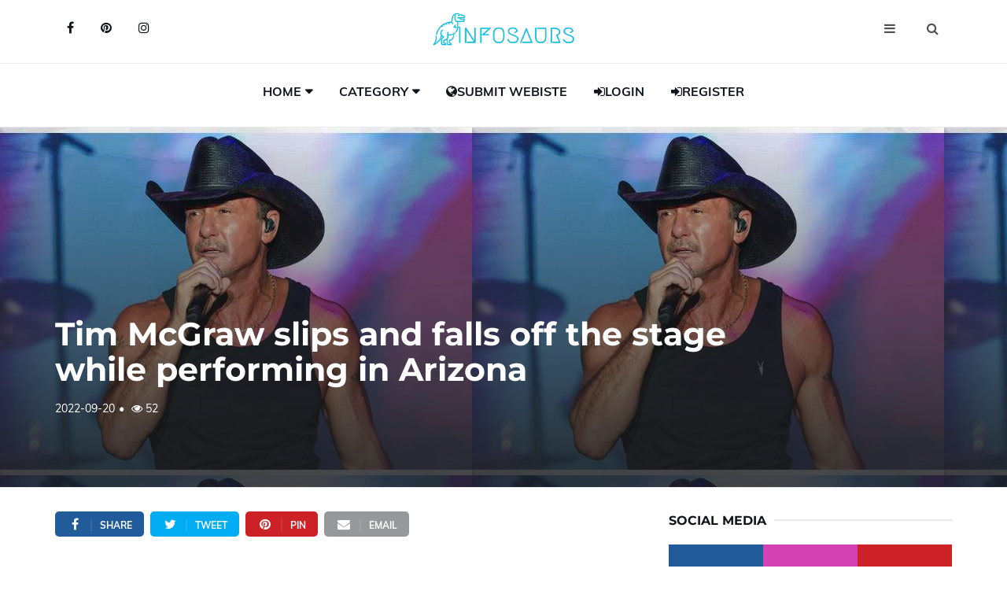

--- FILE ---
content_type: text/html; charset=UTF-8
request_url: https://infosaurs.com/blog-details/Tim-McGraw-slips-and-falls-off-the-stage-while-performing-in-Arizona/754
body_size: 11755
content:
<!DOCTYPE html>
<html lang="en">
    <head>
        
<!-- Google tag (gtag.js) -->
<script async src="https://www.googletagmanager.com/gtag/js?id=G-3W2X85D24G"></script>
<script>
  window.dataLayer = window.dataLayer || [];
  function gtag(){dataLayer.push(arguments);}
  gtag('js', new Date());

  gtag('config', 'G-3W2X85D24G');
</script>
     <link rel="alternate" type="application/rss+xml" href="https://infosaurs.com/rss.xml/" />
    <meta name="robots" content="max-image-preview:large">
    <!-- Google Tag Manager -->

<!-- End Google Tag Manager -->
    <base href="/">

	<meta charset="utf-8">
	<meta http-equiv="X-UA-Compatible" content="IE=edge">
	<meta name="viewport" content="width=device-width, initial-scale=1">
		<!-- The above 3 meta tags *must* come first in the head; any other head content must come *after* these tags -->
    <meta content='blogger' name='generator'/>



<title>Tim McGraw slips and falls off the stage while performing...</title>

<!-- Google / Search Engine Tags -->
<meta itemprop="name" content="Tim McGraw slips and falls off the stage while performing in Arizona">
<meta itemprop="description" content="Tim McGraw turned a tumble off stage at Boots in the Park into an opportunity to greet fans">
<meta itemprop="image" content="https://infosaurs.com/images/blog_master/Tim-McGraw-slips-and-falls-off-the-stage-while-performing-in-Arizona-754.jpg">

<!-- Facebook Meta Tags -->
<meta property='og:site_name' content='Infosaurs' />

<meta property="og:url" content="https://www.infosaurs.com/blog-details/Tim-McGraw-slips-and-falls-off-the-stage-while-performing-in-Arizona/754">
<meta property="og:type" content="website">
<meta property="og:title" content="Tim McGraw slips and falls off the stage while performing in Arizona">
<meta property="og:description" content="Tim McGraw turned a tumble off stage at Boots in the Park into an opportunity to greet fans">
<meta property="og:image" content="https://infosaurs.com/images/blog_master/Tim-McGraw-slips-and-falls-off-the-stage-while-performing-in-Arizona-754.jpg">

<!-- Twitter Meta Tags -->
<meta name="twitter:card" content="summary_large_image">
<meta name="twitter:title" content="Tim McGraw slips and falls off the stage while performing in Arizona">
<meta name="twitter:description" content="Tim McGraw turned a tumble off stage at Boots in the Park into an opportunity to greet fans">
<meta name="twitter:image" content="https://infosaurs.com/images/blog_master/Tim-McGraw-slips-and-falls-off-the-stage-while-performing-in-Arizona-754.jpg">




<meta content='Tim McGraw turned a tumble off stage at Boots in the Park into an opportunity to greet fans' name='description'/>
<meta content='Tim McGraw,  Arizona,' name='keywords'/>
<meta name="news_keywords" content="Tim McGraw,  Arizona,">



	<script type="application/ld+json">
    {
     "@context": "https://schema.org/",
     "@type": "WebPage",
     "name": "Infosaurs",
     
     "speakable":
  {
  "@type": "SpeakableSpecification",
  "cssSelector": [
    "Tim McGraw slips and falls off the stage while performing in Arizona",
    "Tim-McGraw-turned-a-tumble-off-stage-at-Boots-in-the-Park-into-an-opportunity-to-greet-fans"
  ]
},
     "url": "https://www.infosaurs.com/blog-details/Tim-McGraw-slips-and-falls-off-the-stage-while-performing-in-Arizona/754"
     }
    </script>

<link rel="alternate" hreflang="en-in" href="https://www.infosaurs.com/blog-details/Tim-McGraw-slips-and-falls-off-the-stage-while-performing-in-Arizona/754/in" />

<link href='https://www.infosaurs.com/blog-details/Tim-McGraw-slips-and-falls-off-the-stage-while-performing-in-Arizona/754' hreflang='x-default' rel='alternate'/>

<link href='https://infosaurs.com/images/fav.png' rel='icon' type='image/x-icon'/>
<link href='https://www.infosaurs.com' rel='publisher'/>
<link href='https://www.infosaurs.com' rel='author'/>
<link href='https://www.infosaurs.com' rel='me'/>
 

<meta content='Infosaurs' name='google-site-verification'/>


	<link type="text/css" rel="stylesheet" href="css/styles-pure-blog-detail.css" />

	<style>
    
table {
	background: #f5f5f5;
	border-collapse: separate;
	box-shadow: inset 0 1px 0 #fff;
	font-size: 12px;
	line-height: 24px;
	margin: 30px auto;
	text-align: left;
	width: 800px;
}	

th {
	background: url(https://jackrugile.com/images/misc/noise-diagonal.png), linear-gradient(#777, #444);
	border-left: 1px solid #555;
	border-right: 1px solid #777;
	border-top: 1px solid #555;
	border-bottom: 1px solid #333;
	box-shadow: inset 0 1px 0 #999;
	color: #fff;
  font-weight: bold;
	padding: 10px 15px;
	position: relative;
	text-shadow: 0 1px 0 #000;	
}

th:after {
	background: linear-gradient(rgba(255,255,255,0), rgba(255,255,255,.08));
	content: '';
	display: block;
	height: 25%;
	left: 0;
	margin: 1px 0 0 0;
	position: absolute;
	top: 25%;
	width: 100%;
}

th:first-child {
	border-left: 1px solid #777;	
	box-shadow: inset 1px 1px 0 #999;
}

th:last-child {
	box-shadow: inset -1px 1px 0 #999;
}

td {
	border-right: 1px solid #fff;
	border-left: 1px solid #e8e8e8;
	border-top: 1px solid #fff;
	border-bottom: 1px solid #e8e8e8;
	padding: 10px 15px;
	position: relative;
	transition: all 300ms;
}

td:first-child {
	box-shadow: inset 1px 0 0 #fff;
}	

td:last-child {
	border-right: 1px solid #e8e8e8;
	box-shadow: inset -1px 0 0 #fff;
}	

tr {
	background: url(https://jackrugile.com/images/misc/noise-diagonal.png);	
}

tr:nth-child(odd) td {
	background: #f1f1f1 url(https://jackrugile.com/images/misc/noise-diagonal.png);	
}

tr:last-of-type td {
	box-shadow: inset 0 -1px 0 #fff; 
}

tr:last-of-type td:first-child {
	box-shadow: inset 1px -1px 0 #fff;
}	

tr:last-of-type td:last-child {
	box-shadow: inset -1px -1px 0 #fff;
}	

tbody:hover td {
	color: transparent;
	text-shadow: 0 0 3px #aaa;
}

tbody:hover tr:hover td {
	color: #444;
	text-shadow: 0 1px 0 #fff;
}


ul{margin-top:0;margin-bottom:1rem}ol ol,ol ul,ul ol,ul ul{margin-bottom:0}
.section-row > ul >li{ list-style:disc; }


input[type=button]{
  font-family: 'Helvetica', 'Arial', sans-serif;
  display: inline-block;
  font-size: 1.2em;
  padding: 1em 2em;
  
  -webkit-appearance: none;
  appearance: none;
  background-color: #ff0081;
  color: #fff;
  border-radius: 4px;
  border: none;
  cursor: pointer;
  position: relative;
  transition: transform ease-in 0.1s, box-shadow ease-in 0.25s;
  box-shadow: 0 2px 25px rgba(255, 0, 130, 0.5);
  }
  </style>
</head>

<body itemscope='itemscope' itemtype='http://schema.org/WebPage'>
   
    
    

	<!-- HEADER -->
	<header id="header">
		<!-- NAV -->
		<div id="nav">
			<!-- Top Nav -->
			<div id="nav-top">
				<div class="container">
					<!-- social -->
					<ul class="nav-social">
						<li><a href="https://www.facebook.com/infosaurs" target="_blank"><i class="fa fa-facebook"></i></a></li>
						<li><a href="https://www.pinterest.com/infosaurs_wiki" target="_blank"><i class="fa fa-pinterest"></i></a></li>
						<li><a href="https://www.instagram.com/infosaurs/" target="_blank"><i class="fa fa-instagram"></i></a></li>
					</ul>
					<!-- /social -->

					<!-- logo -->
					<div class="nav-logo">
						<a href="/" class="logo"><img src="./images/logo.png" alt="infosaurs" title="infosaurs"></a>
					</div>
					<!-- /logo -->

					<!-- search & aside toggle -->
					<div class="nav-btns">
						<button class="aside-btn"><i class="fa fa-bars"></i></button>
						<button class="search-btn"><i class="fa fa-search"></i></button>
						<div id="nav-search">
							<form action='search-result' method='post' id="txt_search">
								<input class="input search_icon" id="search_by" name="search_by" placeholder="Enter your search...">
							</form>
							<button class="nav-close search-close">
								<span></span>
							</button>
						</div>
					</div>
					<!-- /search & aside toggle -->
				</div>
			</div>
			<!-- /Top Nav -->

			<!-- Main Nav -->
			<div id="nav-bottom" itemscope='itemscope' itemtype='http://schema.org/SiteNavigationElement' role='navigation'>
				<div class="container">
					<!-- nav -->
					<ul class="nav-menu">
						<li class="has-dropdown">
							<a href="/">Home</a>
							<div class="dropdown">
								<div class="dropdown-body">
									<ul class="dropdown-list">
										<li><a href="register-here">Register</a></li>
										<li><a href="contact-us">Contacts</a></li>
										<li><a href="about-us">About Us</a></li>
										<li><a href="disclaimer-page">Disclaimer</a></li>
										<li><a href="terms-and-condition">Terms And Condition</a></li>
										<li><a href="privacy-and-policy">Privacy Policy</a></li>
									</ul>
								</div>
							</div>
						</li>
						<li class="has-dropdown">
							<a href="#">Category</a>
							<div class="dropdown">
								<div class="dropdown-body">
									<ul class="dropdown-list">
                                    <li><a href='blog-cat/Tik Tok/4'>Tik Tok</a></li>
<li><a href='blog-cat/SEO/3'>SEO</a></li>
<li><a href='blog-cat/Programming/2'>Programming</a></li>
<li><a href='blog-cat/Interesting/5'>Interesting</a></li>
<li><a href='blog-cat/Biography/7'>Biography</a></li>
<li><a href='blog-cat/Instagram Star/8'>Instagram Star</a></li>
<li><a href='blog-cat/Beauty/9'>Beauty</a></li>
                                    </ul>
								</div>
							</div>
						</li>
						<li>
							
							<li><a href='submit-your-website-here'><span><i class="fa fa-globe font-awesome-i"></i></span>Submit Webiste</a></li>
<li><a href='login'><span><i class="fa fa-user fa-sign-in font-awesome-i"></i></span>Login</a></li>
<li><a href='register-here'><span><i class="fa fa-user fa-sign-in font-awesome-i"></i></span>Register</a></li>						</li>
					</ul>
					<!-- /nav -->
				</div>
			</div>
			<!-- /Main Nav -->

			<!-- Aside Nav -->
			<div id="nav-aside">
				<ul class="nav-aside-menu">
					<li><a href="/">Home</a></li>
					<li class="has-dropdown"><a>Categories</a>
						<ul class="dropdown">
							<li><a href='blog-cat/Tik Tok/4'>Tik Tok</a></li>
<li><a href='blog-cat/SEO/3'>SEO</a></li>
<li><a href='blog-cat/Programming/2'>Programming</a></li>
<li><a href='blog-cat/Interesting/5'>Interesting</a></li>
<li><a href='blog-cat/Biography/7'>Biography</a></li>
<li><a href='blog-cat/Instagram Star/8'>Instagram Star</a></li>
<li><a href='blog-cat/Beauty/9'>Beauty</a></li>
						</ul>
					</li>
					<li><a href='submit-your-website-here'><span><i class="fa fa-globe font-awesome-i"></i></span>Submit Webiste</a></li>
<li><a href='login'><span><i class="fa fa-user fa-sign-in font-awesome-i"></i></span>Login</a></li>
<li><a href='register-here'><span><i class="fa fa-user fa-sign-in font-awesome-i"></i></span>Register</a></li>				</ul>
				<button class="nav-close nav-aside-close"><span></span></button>
			</div>
			<!-- /Aside Nav -->
			
			<!--Ad-->
		
<!--ad-->
		</div>
		<!-- /NAV -->
		



		
		
	</header>


<!--adste-->
<script async="async" data-cfasync="false" src="//pl17898148.highrevenuenetwork.com/39d46b6ea2f13d3627e70edf35941169/invoke.js"></script>
<div id="container-39d46b6ea2f13d3627e70edf35941169"></div>



	

    <div id="post-header" class="page-header">
			<div class="page-header-bg" style="background-image: url('images/blog_master/Tim-McGraw-slips-and-falls-off-the-stage-while-performing-in-Arizona-754.jpg');" data-stellar-background-ratio="0.5"></div>
			<div class="container">
				<div class="row">
					<div class="col-md-10">
						
						<h1>Tim McGraw slips and falls off the stage while performing in Arizona</h1>
						<ul class="post-meta">
							<li style="font-size: 14px;">2022-09-20</li>
							<li style="font-size: 14px;"><i class="fa fa-eye"></i> 52</li>
						</ul>
					</div>
				</div>
			</div>
		</div>
	<!-- /HEADER -->

	<!-- section -->
	<div class="section">
		<!-- container -->
		<div class="container">
			<!-- row -->
			<div class="row">
			   
				<div class="col-md-8"> 
				    
					<!-- post share -->
					<div class="section-row">
						<div class="post-share">
							<a href="#" class="social-facebook"><i class="fa fa-facebook"></i><span>Share</span></a>
							<a href="https://twitter.com/share?ref_src=twsrc%5Etfw" class="social-twitter" target="_blank"><i class="fa fa-twitter"></i><span>Tweet</span></a>
<script async src="https://platform.twitter.com/widgets.js" charset="utf-8"></script>
<a href="#" class="social-pinterest"><i class="fa fa-pinterest"></i><span>Pin</span></a>
							<a href="#" ><i class="fa fa-envelope"></i><span>Email</span></a>
						</div>
					</div>
					<!-- /post share -->

					<!-- post content -->
					<div class="section-row">
						<h3>Tim McGraw slips and falls off the stage while performing in Arizona</h3>
<span style="font-family:Arial,Helvetica,sans-serif;"><span style="font-size:16px;"></span></span><p><span style="font-family:Arial,Helvetica,sans-serif"><span style="font-size:16px">During a recent concert, Tim McGraw lost his balance and fell off the stage into the audience.</span></span></p><p><span style="font-family:Arial,Helvetica,sans-serif"><span style="font-size:16px">During the performance on Saturday at the Boots in the Park festival in <strong>Tempe, Arizona, </strong>everything happened.</span></span></p><p><span style="font-family:Arial,Helvetica,sans-serif"><span style="font-size:16px">One concertgoer who was in the audience recorded the mistake on tape and uploaded it to TikTok.</span></span></p><p><span style="font-family:Arial,Helvetica,sans-serif"><span style="font-size:16px">The video appears to show the 55-year-old McGraw tripping after approaching the edge of the stage, turning around, and knelt to sing about a band member. He stumbled backward and careened backward as<strong> the 1883 star started to rise</strong>, eventually falling off the stage.</span></span></p><p><span style="font-family:Arial,Helvetica,sans-serif"><span style="font-size:16px">McGraw's collapse appeared to have been prevented by concert security, the rail itself, and spectators who had reached out to catch him from the rail closest to the stage. The country singer recovered quickly and used the mishap as an opportunity to say hello to fans along the rail before going back on stage.</span></span></p><p><span style="font-family:Arial,Helvetica,sans-serif"><span style="font-size:16px">When Tim McGraw's bun-hugging pants are too small to allow him to stand up, according to the text added to the TikTok video. He simply collapses and waves to the crowd.<br>Audrey McGraw, the daughter of McGraw and his wife Faith Hill, made a name for herself as a singer in August when the 20-year-old shared a black-and-white video of herself singing an emotional rendition of Pat Benatar's 1981 hit song "Fire and Ice" on her Instagram page.</span></span></p><p><span style="font-family:Arial,Helvetica,sans-serif"><span style="font-size:16px">In the video, Audrey was seen singing the song's first verse and chorus while playing the song's instrumental on the piano and wearing a patterned dress and loose hair. The daughter of the country singers sang, "Ooh, you're givin' me the fever tonight / I don't want to give in, but you're playin' with fire." You don't realise how many times I've seen you at work: "Take 'em straight to the top, leave 'em begging for more/I've seen you burn 'em."</span></span></p><p><span style="font-family:Arial,Helvetica,sans-serif"><span style="font-size:16px">She continued with the catchy chorus from the Grammy-winning song, "Fire and Ice," which goes, "Fire and ice / I want to offer you my love, but you'll just take a little bit of my heart / You'll just break it apart."<br>Audrey added the following caption to the post along with the video: "put on a lovely dress and tried to play the piano and sing a Pat Benatar song... ATTEMPTED! Please pardon my shouting, but I've had to get some rock on here."</span></span></p><span style="font-family:Arial,Helvetica,sans-serif;"><span style="font-size:16px;"></span></span>					</div>
					
			
					<input type="hidden" id="b_id" value="754">
    <input type="hidden" id="table" value="blog_master">
    <input type="hidden" id="priority" value="b_priority">
  


<!-- JSON-LD markup generated by Google Structured Data Markup Helper. -->
<script type="application/ld+json">
{
  "@context": "http://schema.org",
  "@type": "Article",
  "name": "Tim McGraw slips and falls off the stage while performing in Arizona",
  "datePublished": "20 / Sep ,2022 ",
  "image": "https://infosaurs.com/images/blog_master/Tim-McGraw-slips-and-falls-off-the-stage-while-performing-in-Arizona-754.jpg",
  "articleSection": "Tim-McGraw-turned-a-tumble-off-stage-at-Boots-in-the-Park-into-an-opportunity-to-greet-fans",
  "articleBody": "<span style='font-family:Arial,Helvetica,sans-serif;'><span style='font-size:16px;'></span></span><p><span style='font-family:Arial,Helvetica,sans-serif'><span style='font-size:16px'>During a recent concert, Tim McGraw lost his balance and fell off the stage into the audience.</span></span></p><p><span style='font-family:Arial,Helvetica,sans-serif'><span style='font-size:16px'>During the performance on Saturday at the Boots in the Park festival in <strong>Tempe, Arizona, </strong>everything happened.</span></span></p><p><span style='font-family:Arial,Helvetica,sans-serif'><span style='font-size:16px'>One concertgoer who was in the audience recorded the mistake on tape and uploaded it to TikTok.</span></span></p><p><span style='font-family:Arial,Helvetica,sans-serif'><span style='font-size:16px'>The video appears to show the 55-year-old McGraw tripping after approaching the edge of the stage, turning around, and knelt to sing about a band member. He stumbled backward and careened backward as<strong> the 1883 star started to rise</strong>, eventually falling off the stage.</span></span></p><p><span style='font-family:Arial,Helvetica,sans-serif'><span style='font-size:16px'>McGraw's collapse appeared to have been prevented by concert security, the rail itself, and spectators who had reached out to catch him from the rail closest to the stage. The country singer recovered quickly and used the mishap as an opportunity to say hello to fans along the rail before going back on stage.</span></span></p><p><span style='font-family:Arial,Helvetica,sans-serif'><span style='font-size:16px'>When Tim McGraw's bun-hugging pants are too small to allow him to stand up, according to the text added to the TikTok video. He simply collapses and waves to the crowd.<br>Audrey McGraw, the daughter of McGraw and his wife Faith Hill, made a name for herself as a singer in August when the 20-year-old shared a black-and-white video of herself singing an emotional rendition of Pat Benatar's 1981 hit song 'Fire and Ice' on her Instagram page.</span></span></p><p><span style='font-family:Arial,Helvetica,sans-serif'><span style='font-size:16px'>In the video, Audrey was seen singing the song's first verse and chorus while playing the song's instrumental on the piano and wearing a patterned dress and loose hair. The daughter of the country singers sang, 'Ooh, you're givin' me the fever tonight / I don't want to give in, but you're playin' with fire.' You don't realise how many times I've seen you at work: 'Take 'em straight to the top, leave 'em begging for more/I've seen you burn 'em.'</span></span></p><p><span style='font-family:Arial,Helvetica,sans-serif'><span style='font-size:16px'>She continued with the catchy chorus from the Grammy-winning song, 'Fire and Ice,' which goes, 'Fire and ice / I want to offer you my love, but you'll just take a little bit of my heart / You'll just break it apart.'<br>Audrey added the following caption to the post along with the video: 'put on a lovely dress and tried to play the piano and sing a Pat Benatar song... ATTEMPTED! Please pardon my shouting, but I've had to get some rock on here.'</span></span></p><span style='font-family:Arial,Helvetica,sans-serif;'><span style='font-size:16px;'></span></span>",
  "url": "https://infosaurs.com/blog-details/Tim-McGraw-slips-and-falls-off-the-stage-while-performing-in-Arizona/754",
  "publisher": {
    "@type": "Organization",
    "name": "Infosaurs"
  }
}
</script>





					
					<!-- /post author -->

					<!-- /related post -->
					<div>
						<div class="section-title">
							<h3 class="title">Related Posts</h3>
						</div>
						<div class="row">
							<!-- post -->
                                                							<div class="col-md-4">
								<div class="post post-sm">
                    <a class="post-img" itemprop="url" href="blog-details/Who-is-Bonnies-voice-actor-on-Family-Guy-/1096" title="Who-is-Bonnies-voice-actor-on-Family-Guy-" aria-label="Who-is-Bonnies-voice-actor-on-Family-Guy-"><img src="images/blog_master/Who-is-Bonnies-voice-actor-on-Family-Guy--1096.jpg" alt="Who is Bonnies voice actor on Family Guy?" title="Who is Bonnies voice actor on Family Guy?"></img></a>
									<div class="post-body">
										<div class="post-category">
											<a href="">Entertainment News</a>
										</div>
										<h3 class="post-title title-sm"><a href="blog-details/Who-is-Bonnies-voice-actor-on-Family-Guy-/1096" title="Who-is-Bonnies-voice-actor-on-Family-Guy-" aria-label="Who-is-Bonnies-voice-actor-on-Family-Guy-">Who is Bonnies voice actor on Family Guy?</a></h3>
										<ul class="post-meta">
											<li>2022-10-10</li>
										</ul>
									</div>
								</div>
							</div>
														<div class="col-md-4">
								<div class="post post-sm">
                    <a class="post-img" itemprop="url" href="blog-details/Twinkle-Kapoor-Doll-is-likely-to-appear-in-the-most-liked-reality-show-Bigg-Boss-16/631" title="Twinkle-Kapoor-Doll-is-likely-to-appear-in-the-most-liked-reality-show-Bigg-Boss-16" aria-label="Twinkle-Kapoor-Doll-is-likely-to-appear-in-the-most-liked-reality-show-Bigg-Boss-16"><img src="images/blog_master/Twinkle-Kapoor-Doll-is-likely-to-appear-in-the-most-liked-reality-show-Bigg-Boss-16-631.jpg" alt="Twinkle Kapoor Doll is likely to appear in the most-liked reality show Bigg Boss 16" title="Twinkle Kapoor Doll is likely to appear in the most-liked reality show Bigg Boss 16"></img></a>
									<div class="post-body">
										<div class="post-category">
											<a href="">Entertainment News</a>
										</div>
										<h3 class="post-title title-sm"><a href="blog-details/Twinkle-Kapoor-Doll-is-likely-to-appear-in-the-most-liked-reality-show-Bigg-Boss-16/631" title="Twinkle-Kapoor-Doll-is-likely-to-appear-in-the-most-liked-reality-show-Bigg-Boss-16" aria-label="Twinkle-Kapoor-Doll-is-likely-to-appear-in-the-most-liked-reality-show-Bigg-Boss-16">Twinkle Kapoor Doll is likely to appear in the most-liked reality show Bigg Boss 16</a></h3>
										<ul class="post-meta">
											<li>2022-08-26</li>
										</ul>
									</div>
								</div>
							</div>
														<div class="col-md-4">
								<div class="post post-sm">
                    <a class="post-img" itemprop="url" href="blog-details/Whats-become-of-Mark-Bolland--The-Spin-Doctor-for-The-Crown-Resigned-in-2002./1570" title="Whats-become-of-Mark-Bolland--The-Spin-Doctor-for-The-Crown-Resigned-in-2002." aria-label="Whats-become-of-Mark-Bolland--The-Spin-Doctor-for-The-Crown-Resigned-in-2002."><img src="images/blog_master/Whats-become-of-Mark-Bolland--The-Spin-Doctor-for-The-Crown-Resigned-in-2002.-1570.png" alt="Whats become of Mark Bolland? The Spin Doctor for The Crown Resigned in 2002." title="Whats become of Mark Bolland? The Spin Doctor for The Crown Resigned in 2002."></img></a>
									<div class="post-body">
										<div class="post-category">
											<a href="">Entertainment News</a>
										</div>
										<h3 class="post-title title-sm"><a href="blog-details/Whats-become-of-Mark-Bolland--The-Spin-Doctor-for-The-Crown-Resigned-in-2002./1570" title="Whats-become-of-Mark-Bolland--The-Spin-Doctor-for-The-Crown-Resigned-in-2002." aria-label="Whats-become-of-Mark-Bolland--The-Spin-Doctor-for-The-Crown-Resigned-in-2002.">Whats become of Mark Bolland? The Spin Doctor for The Crown Resigned in 2002.</a></h3>
										<ul class="post-meta">
											<li>2022-11-16</li>
										</ul>
									</div>
								</div>
							</div>
														<!-- /post -->
						</div>
					</div>
					<!-- /related post -->

					<!-- post comments -->
					<div class="section-row">
						<div class="section-title">
							<h3 class="title">Comments</h3>
						</div>
						<div class="post-comments">
							<!-- comment -->
                            							<!-- /comment -->

							<!-- comment -->
							<!-- /comment -->
						</div>
					</div>
					<!-- /post comments -->

					<!-- post reply -->
					<div class="section-row">
						<div class="section-title">
							<h3 class="title">Leave a reply</h3>
						</div>
						<form class="post-reply" method="post" action="cmnt_do.php" id="txt_form_1">
							<div class="row">
								<div class="col-md-12">
									<div class="form-group">
<textarea class="form-control mb-10" rows="5" name="txt_msg" id="txt_msg" placeholder="Leave Comment"></textarea>
									</div>
								</div>
								<div class="col-md-4">
									<div class="form-group">
<input type="text" class="form-control" id="txt_name" name="txt_name" placeholder="Enter Name" >
<input type="hidden" class="form-control" id="txt_id" name="txt_id" value="754">
<input type="hidden" class="form-control" id="txt_url" name="txt_url" value="https://www.infosaurs.com/blog-details/Tim-McGraw-slips-and-falls-off-the-stage-while-performing-in-Arizona/754">									</div>
								</div>
								<div class="col-md-4">
									<div class="form-group">
<input type="email" class="form-control" id="txt_email" name="txt_email" placeholder="Enter email address" >
									</div>
								</div>
								
								<div class="col-md-12">
									<button type="button" class="primary-button submit_btn text-uppercase btn_submit btn_site" class="">Submit</button>
                                    
								</div>

							</div>
						</form>
					</div>
					<!-- /post reply -->
				</div>
				<div class="col-md-4">
					<!-- ad widget-->

<script type="text/javascript">
	atOptions = {
		'key' : '5e0edd46a63c5042e512862952847123',
		'format' : 'iframe',
		'height' : 250,
		'width' : 300,
		'params' : {}
	};
</script>
<script type="text/javascript" src="//www.topcreativeformat.com/5e0edd46a63c5042e512862952847123/invoke.js"></script>

					<!-- a-a ad end-->
<!--ad-->

					<!-- /ad widget -->

					<!-- social widget -->
					<div class="aside-widget">
						<div class="section-title">
							<h2 class="title">Social Media</h2>
						</div>
						<div class="social-widget">
							<ul>
								<li>
									<a href="https://www.facebook.com/infosaurs" class="social-facebook" target="_blank">
										<i class="fa fa-facebook"></i>
									</a>
								</li>
								<li>
									<a href="https://www.instagram.com/infosaurs/" class="social-instagram" target="_blank">
										<i class="fa fa-instagram"></i>
									</a>
								</li>
								<li>
									<a href="https://www.pinterest.com/infosaurs_wiki" class="social-pinterest" target="_blank">
										<i class="fa fa-pinterest"></i>
									</a>
								</li>
							</ul>
						</div>
					</div>
					<!-- /social widget -->

					<!-- category widget -->
					<div class="aside-widget">
						<div class="section-title">
							<h2 class="title">Categories</h2>
						</div>
                        
						<div class="category-widget">
							<ul>
                            								<li><a dir="ltr" href="blog-cat/Tik-Tok/4" title="Tik Tok">Tik Tok</a></li>
								
                                								<li><a dir="ltr" href="blog-cat/SEO/3" title="SEO">SEO</a></li>
								
                                								<li><a dir="ltr" href="blog-cat/Programming/2" title="Programming">Programming</a></li>
								
                                								<li><a dir="ltr" href="blog-cat/Interesting/5" title="Interesting">Interesting</a></li>
								
                                								<li><a dir="ltr" href="blog-cat/Biography/7" title="Biography">Biography</a></li>
								
                                								<li><a dir="ltr" href="blog-cat/Instagram-Star/8" title="Instagram Star">Instagram Star</a></li>
								
                                							</ul>
						</div>
					</div>
					<!-- /category widget -->

					<!-- newsletter widget -->
					<div class="aside-widget">
						<div class="section-title">
							<h2 class="title">Newsletter</h2>
						</div>
						<div class="newsletter-widget">
							<form method="post" action="" id="email_input">
								<p>Join Our Mailing List for latest Updates</p>
								<input class="input" name="newsletter" id="email_subscriber" placeholder="Enter Your Email">
								<button class="primary-button email_enter">Subscribe</button>
							</form>
						</div>
						                        <p id='result'></p>

					</div>
					<!-- /newsletter widget -->

					<!-- post widget -->
					<div class="aside-widget">
						<div class="section-title">
							<h2 class="title">Latest Posts</h2>
						</div>
                        						<!-- post -->
						<div class="post post-widget">
							<a class="post-img" href='blog-details/Unveiling-the-Alluring-Aditi-Mistry--Age,-Vital-Stats,-Career-&-More/2878' title="Unveiling the Alluring Aditi Mistry: Age, Vital Stats, Career & More"><img src="images/blog_master/Unveiling-the-Alluring-Aditi-Mistry--Age,-Vital-Stats,-Career-&-More-2878.jpg" title='Unveiling the Alluring Aditi Mistry: Age, Vital Stats, Career & More' alt="Unveiling the Alluring Aditi Mistry: Age, Vital Stats, Career & More"></a>
							<div class="post-body">
								<div class="post-category">
								</div>
								<h3 class="post-title"><a href="blog-details/Unveiling-the-Alluring-Aditi-Mistry--Age,-Vital-Stats,-Career-&-More/2878">Unveiling the Alluring Aditi Mistry: Age, Vital Stats, Career & More</a></h3>
							</div>
						</div>
						<!-- /post -->

												<!-- post -->
						<div class="post post-widget">
							<a class="post-img" href='blog-details/How-Online-Slot-Games-Provide-Quick-Entertainment/3028' title="How Online Slot Games Provide Quick Entertainment"><img src="images/blog_master/How-Online-Slot-Games-Provide-Quick-Entertainment-3028.jpg" title='How Online Slot Games Provide Quick Entertainment' alt="How Online Slot Games Provide Quick Entertainment"></a>
							<div class="post-body">
								<div class="post-category">
								</div>
								<h3 class="post-title"><a href="blog-details/How-Online-Slot-Games-Provide-Quick-Entertainment/3028">How Online Slot Games Provide Quick Entertainment</a></h3>
							</div>
						</div>
						<!-- /post -->

												<!-- post -->
						<div class="post post-widget">
							<a class="post-img" href='blog-details/How-Online-Slot-Games-Generate-Random-Results/3027' title="How Online Slot Games Generate Random Results"><img src="images/blog_master/How-Online-Slot-Games-Generate-Random-Results-3027.jpg" title='How Online Slot Games Generate Random Results' alt="How Online Slot Games Generate Random Results"></a>
							<div class="post-body">
								<div class="post-category">
								</div>
								<h3 class="post-title"><a href="blog-details/How-Online-Slot-Games-Generate-Random-Results/3027">How Online Slot Games Generate Random Results</a></h3>
							</div>
						</div>
						<!-- /post -->

												<!-- post -->
						<div class="post post-widget">
							<a class="post-img" href='blog-details/Understanding-Online-Slot-Games-And-Their-Digital-Features/3025' title="Understanding Online Slot Games And Their Digital Features"><img src="images/blog_master/Understanding-Online-Slot-Games-And-Their-Digital-Features-3025.jpg" title='Understanding Online Slot Games And Their Digital Features' alt="Understanding Online Slot Games And Their Digital Features"></a>
							<div class="post-body">
								<div class="post-category">
								</div>
								<h3 class="post-title"><a href="blog-details/Understanding-Online-Slot-Games-And-Their-Digital-Features/3025">Understanding Online Slot Games And Their Digital Features</a></h3>
							</div>
						</div>
						<!-- /post -->

												<!-- post -->
						<div class="post post-widget">
							<a class="post-img" href='blog-details/A-Friendly-Guide-To-Understanding-Slot-Games-Online/3026' title="A Friendly Guide To Understanding Slot Games Online"><img src="images/blog_master/A-Friendly-Guide-To-Understanding-Slot-Games-Online-3026.jpg" title='A Friendly Guide To Understanding Slot Games Online' alt="A Friendly Guide To Understanding Slot Games Online"></a>
							<div class="post-body">
								<div class="post-category">
								</div>
								<h3 class="post-title"><a href="blog-details/A-Friendly-Guide-To-Understanding-Slot-Games-Online/3026">A Friendly Guide To Understanding Slot Games Online</a></h3>
							</div>
						</div>
						<!-- /post -->

												<!-- post -->
						<div class="post post-widget">
							<a class="post-img" href='blog-details/The-Mathematics-Behind-the-Perfect-Slot-Spin/3024' title="The Mathematics Behind the Perfect Slot Spin"><img src="images/blog_master/The-Mathematics-Behind-the-Perfect-Slot-Spin-3024.jpg" title='The Mathematics Behind the Perfect Slot Spin' alt="The Mathematics Behind the Perfect Slot Spin"></a>
							<div class="post-body">
								<div class="post-category">
								</div>
								<h3 class="post-title"><a href="blog-details/The-Mathematics-Behind-the-Perfect-Slot-Spin/3024">The Mathematics Behind the Perfect Slot Spin</a></h3>
							</div>
						</div>
						<!-- /post -->

												<!-- post -->
						<div class="post post-widget">
							<a class="post-img" href='blog-details/How-Player-Feedback-Shapes-the-Future-of-Slot-Design/3023' title="How Player Feedback Shapes the Future of Slot Design"><img src="images/blog_master/How-Player-Feedback-Shapes-the-Future-of-Slot-Design-3023.jpg" title='How Player Feedback Shapes the Future of Slot Design' alt="How Player Feedback Shapes the Future of Slot Design"></a>
							<div class="post-body">
								<div class="post-category">
								</div>
								<h3 class="post-title"><a href="blog-details/How-Player-Feedback-Shapes-the-Future-of-Slot-Design/3023">How Player Feedback Shapes the Future of Slot Design</a></h3>
							</div>
						</div>
						<!-- /post -->

											</div>
					<!-- /post widget -->
					<!--ad-->
					<script type="text/javascript">
	atOptions = {
		'key' : '5e0edd46a63c5042e512862952847123',
		'format' : 'iframe',
		'height' : 250,
		'width' : 300,
		'params' : {}
	};
	document.write('<scr' + 'ipt type="text/javascript" src="http' + (location.protocol === 'https:' ? 's' : '') + '://pinoffence.com/5e0edd46a63c5042e512862952847123/invoke.js"></scr' + 'ipt>');
</script>
				<a href="https://pinoffence.com/wna0wydemt?key=20cf72dfeefda1dc91c60f5ae0440ca4">pinoffence</a>
			<!--ad end-->
				</div>
						</div>
			<!-- /row -->
		</div>
		<!-- /container -->
	</div>
	<!-- /SECTION -->

	<!-- FOOTER -->
	<script type="text/javascript">
	atOptions = {
		'key' : 'fd8a34d6140ca2e77a04e36f571693ea',
		'format' : 'iframe',
		'height' : 60,
		'width' : 468,
		'params' : {}
	};
</script>
<script type="text/javascript" src="//www.topcreativeformat.com/fd8a34d6140ca2e77a04e36f571693ea/invoke.js"></script>



<script type="text/javascript">
	atOptions = {
		'key' : 'cb1aa8dd2fc735685daf6c9c3b165762',
		'format' : 'iframe',
		'height' : 90,
		'width' : 728,
		'params' : {}
	};
</script>
<script type="text/javascript" src="//www.highperformanceformat.com/cb1aa8dd2fc735685daf6c9c3b165762/invoke.js"></script>






<!--ad-->
<footer id="footer">
		<!-- container -->
		<div class="container">
			<!-- row -->
			<div class="row">
				<div class="col-md-3">
					<div class="footer-widget">
						<div class="footer-logo">
							<a href="/" class="logo"><img src="images/logo.png" alt="infosaurs logo" width="200" ></a>
						</div>
						<p>Just like birds need wings. Talents need ADVERTISING! You an Actor? Model? YouTuber? Any Artist! Let us help you, Make a classy public profile on Google!</p>
						<ul class="contact-social">
							<li><a href="https://www.facebook.com/infosaurs" class="social-facebook" target="_blank"><i class="fa fa-facebook"></i></a></li>
							<li><a href="https://www.pinterest.com/infosaurs_wiki" class="social-pinterest" target="_blank"><i class="fa fa-pinterest"></i></a></li>
							<li><a href="https://www.instagram.com/infosaurs/" class="social-instagram" target="_blank"><i class="fa fa-instagram"></i></a></li>
						</ul>
					</div>
				</div>
				<div class="col-md-3">
					<div class="footer-widget">
						<h3 class="footer-title">Categories</h3>
						<div class="category-widget">
							<ul>
                            <li><a dir="ltr" href="blog-cat/Tik-Tok/4" title="Tik Tok">Tik Tok</a></li>								<li><a dir="ltr" href="blog-cat/SEO/3" title="SEO">SEO</a></li>								<li><a dir="ltr" href="blog-cat/Programming/2" title="Programming">Programming</a></li>								<li><a dir="ltr" href="blog-cat/Interesting/5" title="Interesting">Interesting</a></li>								<li><a dir="ltr" href="blog-cat/Biography/7" title="Biography">Biography</a></li>								<li><a dir="ltr" href="blog-cat/Instagram-Star/8" title="Instagram Star">Instagram Star</a></li>															</ul>
						</div>
					</div>
				</div>
				<div class="col-md-3">
					<div class="footer-widget">
						<h3 class="footer-title">Tags</h3>
						<div class="tags-widget">
							<ul>
								<li><a href="#">Social</a></li>
								<li><a href="#">Lifestyle</a></li>
								<li><a href="#">Blog</a></li>
								<li><a href="#">SEO</a></li>
								<li><a href="#">Technology</a></li>
								<li><a href="#">Fashion</a></li>
								<li><a href="#">Life</a></li>
								<li><a href="#">News</a></li>
								<li><a href="#">Magazine</a></li>
								<li><a href="#">Food</a></li>
								<li><a href="#">Health</a></li>
							</ul>
						</div>
					</div>
				</div>
				<div class="col-md-3">
					<div class="footer-widget">
						<h3 class="footer-title">Newsletter</h3>
						<div class="newsletter-widget">
							<form>
								<p>Subscribe to Our Mail List.</p>
								<input class="input" name="newsletter" id="email_subscriber" placeholder="Enter Your Email">
								<button class="primary-button email_enter">Subscribe</button>
							</form>
						</div>
					</div>
				</div>
			</div>
			<!-- /row -->

			<!-- row -->
			<div class="footer-bottom row">
				<div class="col-md-6 col-md-push-6">
					<ul class="footer-nav">
						<li><a href="/">Home</a></li>
						<li><a href="about-us">About Us</a></li>
						<li><a href="contact-us">Contacts</a></li>
						<li><a href="disclaimer-page">Disclaimer</a></li>
						<li><a href="terms-and-condition">Terms and Condition</a></li>
						<li><a href="privacy-and-policy">Privacy</a></li>
					</ul>
				</div>
				
				<div class="col-md-6 col-md-pull-6">
				    
					<div class="footer-copyright">
						
Copyright &copy; All rights reserved |to Infosaurs</a>.
					</div>
				</div>
			</div>
			<!-- /row -->
		</div>
		<!-- /container -->
	</footer>
	
	
	<!-- /FOOTER -->

	<!-- jQuery Plugins -->
	<script src="js/jquery.min.js"></script>
	<script src="js/bootstrap.min.js"></script>
	<script src="js/jquery.stellar.min.js"></script>
	<script src="js/main.js"></script>
    <script>
var cur_id=$("#b_id").val();
var i_table=$("#table").val();
var i_priority=$("#priority").val();
$(document).ready(function(){
  
	$.ajax({
		type:"POST",
		url:"count.php",
		data:{cur_id:cur_id,i_table:i_table,i_priority:i_priority},			
		success: function(reciveSearchRes){
				
		}
	});
}); 
</script>
<script>
var txt_msg=document.getElementById( "txt_msg" );
 var txt_name=document.getElementById( "txt_name" );
 var txt_email=document.getElementById( "txt_email" );
 var txt_id=document.getElementById( "txt_id" );
 var txt_url=document.getElementById( "txt_url" );

            $(".btn_submit").on("click", function(e) {

 if ($("#txt_msg").val() == "" || $("#txt_msg").val() == null) {
                    $("#txt_msg").focus();
                }else if ($("#txt_name").val() == "" || $("#txt_name").val() == null) {
                    $("#txt_name").focus();
                }else if ($("#txt_email").val() == "" || $("#txt_email").val() == null) {
                    $("#txt_email").focus();
                }
					else{  $("#txt_form_1").submit();
					}
			});
</script>

	<script>
  $(document).ready(function () {
    $('.email_enter').click(function (e) {
      e.preventDefault();
      var email = $('#email_subscriber').val();
	  if($("#email_subscriber").val()=="" || $("#email_subscriber").val()==null){
		$("#email_subscriber").focus();
		alert("Enter Email");
	}
	
	else{
			$("#txt_form").submit();
	
      $.ajax
        ({
          type: "POST",
          url: "email_do.php",
          data: { "email": email },
          success: function (data) {
			  $('#result').html(data);
            $('#email_input')[0].reset();
          }
        });
	}
    });
  });
</script>

<!--Start of Tawk.to Script-->
<script type="text/javascript">
var Tawk_API=Tawk_API||{}, Tawk_LoadStart=new Date();
(function(){
var s1=document.createElement("script"),s0=document.getElementsByTagName("script")[0];
s1.async=true;
s1.src='https://embed.tawk.to/61da7b11b84f7301d32a1057/1foun1fj4';
s1.charset='UTF-8';
s1.setAttribute('crossorigin','*');
s0.parentNode.insertBefore(s1,s0);
})();
</script>
<!--End of Tawk.to Script-->
</body>

</html>